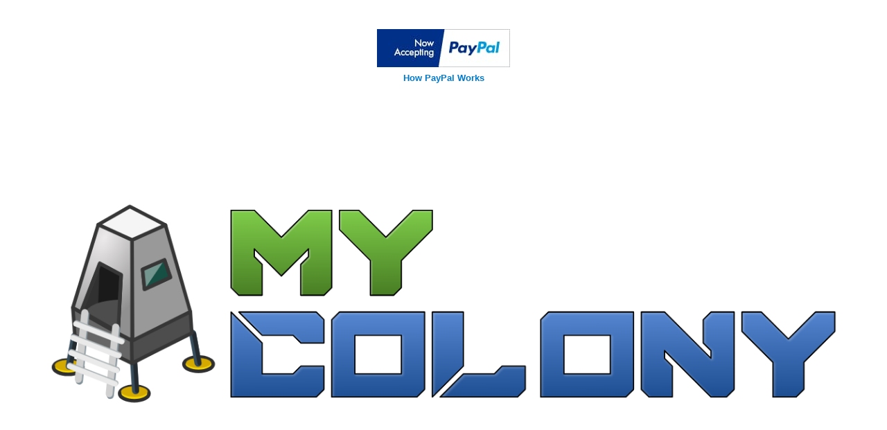

--- FILE ---
content_type: text/html; charset=UTF-8
request_url: https://apps.ape-apps.com/my-colony/purchase.html
body_size: 3451
content:
<!DOCTYPE html>
<html itemscope itemtype="http://schema.org/MobileApplication">
		
	<head>
		<meta charset="UTF-8">
		<meta name="viewport" content="width=device-width, user-scalable=no">
		<meta content="text/html; charset=UTF-8" name="Content-Type" />

		<title>My Colony Premium Upgrade</title>
		<meta name="description" content="Purchase a Premium Upgrade license for My Colony from Ape Apps." />
		
		<meta name="twitter:site" content="@apeapps">
		<meta name="twitter:creator" content="@bastecklein">

		<meta name="apple-itunes-app" content="app-id=1123806108">
		    
		<meta property="og:title" content="My Colony" />
		<meta property="og:image" content="https://market.ape-apps.com/features/1764709703750.webp" />
		<meta property="og:description" content="Build.  Available for Android, Windows, Mac OS, Linux, iOS, Kindle Fire and the web." />
		
		<meta name="twitter:card" content="app">
		<meta name="twitter:title" content="My Colony">
		<meta name="twitter:text:title" content="My Colony">
		<meta name="twitter:description" content="Build.">
		<meta name="twitter:image" content = "https://market.ape-apps.com/hosted-assets/tile-180/1764709702719.png">

		<meta name="twitter:app:country" content="US">
		
		
				<meta name="twitter:app:name:iphone" content="My Colony">
				<meta name="twitter:app:id:iphone" content="1123806108?ls=1">
				<meta name="twitter:app:url:iphone" content="https://itunes.apple.com/us/app/my-colony/id1123806108?ls=1">
				<meta name="twitter:app:name:ipad" content="My Colony">
				<meta name="twitter:app:id:ipad" content="1123806108?ls=1">
				<meta name="twitter:app:url:ipad" content="https://itunes.apple.com/us/app/my-colony/id1123806108?ls=1">
					
		<meta name="twitter:app:name:googleplay" content="My Colony">
		<meta name="twitter:app:id:googleplay" content="com.ape.games.mycolony">
		<meta name="twitter:app:url:googleplay" content="https://play.google.com/store/apps/details?id=com.ape.games.mycolony">
			
		<!-- Mozilla/5.0 (Macintosh; Intel Mac OS X 10_15_7) AppleWebKit/537.36 (KHTML, like Gecko) Chrome/131.0.0.0 Safari/537.36; ClaudeBot/1.0; +claudebot@anthropic.com) -->
		
		<meta name="google-site-verification" content="3v-FfDEPtPUXkamswBCpTVO9uUx3Xx53Gm02ktudy8M" />

		<link rel="stylesheet" type="text/css" href="https://cdn.apewebapps.com/adl/1.10.3/css/adl.min.css" />
		<script src="https://cdn.apewebapps.com/adl/1.10.3/js/adl.min.js"></script>
		<script type="module" src="https://unpkg.com/ionicons@6.1.1/dist/ionicons/ionicons.esm.js"></script>
		<script nomodule="" src="https://unpkg.com/ionicons@6.1.1/dist/ionicons/ionicons.js"></script>
		
		<link rel="stylesheet" type="text/css" href="https://apps.ape-apps.com/newappstyle.css" />



		<link rel="icon" type="image/png" href="https://market.ape-apps.com/app_icons/1764709702279.png" />
		
		<script src="https://js.stripe.com/v3/"></script>

		<script>
			function doStripe() {
				var stripe = Stripe('pk_live_NMjE6y47CFe86ZOw19UkE6gA');
				var transactionId = "cs_live_a1BDtgebyySWhnL6609cqa5Bwa84pyCcvCJe8ystUxL987HVer5sHiArTl";
				var transactionKey = "6972bce3061f2";

				stripe.redirectToCheckout({
					sessionId: transactionId,
				  }).then(function (result) {
					// If `redirectToCheckout` fails due to a browser or network
					// error, display the localized error message to your customer
					// using `result.error.message`.
					console.log(result);
				  });
			}

			window.addEventListener("load",function(){
				document.getElementById("tmpStripeBtn").onclick = function(){
					console.log("asdfsdf");
					doStripe();
				};
			});
			
		</script>
				

		<base target="_parent" />
		
	</head>
	<body>
	<div id="appInfoArea">
	
		<div id="acceptsPaypal">
			<!-- PayPal Logo --><table border="0" cellpadding="10" cellspacing="0" align="center"><tr><td align="center"></td></tr><tr><td align="center"><a href="https://www.paypal.com/webapps/mpp/paypal-popup" title="How PayPal Works" onclick="javascript:window.open('https://www.paypal.com/webapps/mpp/paypal-popup','WIPaypal','toolbar=no, location=no, directories=no, status=no, menubar=no, scrollbars=yes, resizable=yes, width=1060, height=700'); return false;"><img src="https://www.paypalobjects.com/webstatic/mktg/logo/bdg_now_accepting_pp_2line_w.png" border="0" alt="Now Accepting PayPal"></a><div style="text-align:center"><a href="https://www.paypal.com/webapps/mpp/how-paypal-works"><font size="2" face="Arial" color="#0079CD">How PayPal Works</font></a></div></td></tr></table><!-- PayPal Logo -->
		</div>
		

		<a href=".">
			<h1>
				<img src="https://market.ape-apps.com/logos/1764709704098.png" alt="My Colony" title="My Colony" />
			</h1>
		</a>
		
		

		<div id="pressPage">
			While My Colony is completely free to use, it is supported by in-app advertising which some users may wish to remove.  Depending on which platform you are using My Colony on, you can generally choose to remove advertising from within the app itself.  However, buying a license key here directly from Ape Apps does come with some advantages:
			
			<ul>
				<li>You will recieve a downloadable license key file which can be used to unlock/upgrade My Colony on <em>any</em> supported platform.</li>

				<li>You will also be able to remove advertising on the online/HTML5 version of My Colony on <a href="https://www.apewebapps.com">Ape Web Apps</a>.</li>
					
				<li>Your key will continue to work everywhere<a href="#keyDisclaimer">*</a>, even if you switch platforms.  If some awesome new platform comes out that we haven't even heard of yet and Ape Apps releases My Colony for it, your key will work there too!</li>
				<li>Purchasing a premium upgrade key for My Colony directly from Ape Apps costs just <strong>$4.99</strong>, and gives you lifetime premium ad-free access across all platforms!</li>
			</ul>
			
			<div id="buyArea">

				<strong>Using PayPal</strong>

				<form action="https://www.paypal.com/cgi-bin/webscr" method="post" target="_top">
					<input type="hidden" name="cmd" value="_xclick">
					<input type="hidden" name="amount" value="4.99">
					<input type="hidden" name="item_name" value="My Colony Premium Upgrade">
					<input type="hidden" name="item_number" value="am351">
					<input type="hidden" name="business" value="bastecklein@gmail.com">
					<input type="hidden" name="lc" value="US">
					<input type="hidden" name="button_subtype" value="services">
					<input type="hidden" name="no_note" value="1">
					<input type="hidden" name="no_shipping" value="1">
					<input type="hidden" name="currency_code" value="USD">
					<input type="hidden" name="return" value="https://apps.ape-apps.com/paypalreturn.php">
					<input type="hidden" name="bn" value="PP-BuyNowBF:btn_buynowCC_LG.gif:NonHostedGuest">
					<input type="image" src="https://www.paypalobjects.com/en_US/i/btn/btn_buynowCC_LG.gif" border="0" name="submit" alt="PayPal - The safer, easier way to pay online!">
					<img alt="" border="0" src="https://www.paypalobjects.com/en_US/i/scr/pixel.gif" width="1" height="1">
				</form>


				<div id="stripeSection">
					<button id="tmpStripeBtn" class="adl">or Click Here for credit card</button>
				</div>

			</div>
			
			<strong>IMPORTANT</strong><br />
			After completing your purchase through PayPal, you <strong>must</strong> follow the "Back to Ape Apps" links that it gives you in order to automatically generate your license key.  Otherwise, you will need to contact <a href="mailto:support@ape-apps.com">support@ape-apps.com</a> with your order reciept and confirmation details in order to complete your purchase.
			<br /><br />
			<strong>Can't use PayPal or Credit Card?</strong><br />
			If you want to purchase the full version of My Colony but are unable to purchase using PayPal (which also accepts credit cards), then you are now able to optionally order the full upgrade by mail.  <a href="orderform.html">Click Here</a> to fill out the order form that you can print and mail to Ape Apps with cash, check, or money order.  When your payment is received and cleared, the upgrade will be added to your <a href="https://accounts.ape-apps.com">Ape Apps Account</a>.  An account <strong>is required</strong> to use the pay by mail option.

		</div>
		
	</div>
	
	<div id="paymentOptions"><span>Payment Options</span><img src="https://www.paypalobjects.com/webstatic/en_US/i/buttons/cc-badges-ppppcmcvdam.png" alt="Pay with PayPal, PayPal Credit or any major credit card" /></div>
	
	<div id="keyDisclaimer" class="adl-box">*License key activations are tracked and monitored.  If you decide to share your key with the world, we will notice and it will be deactivated!</div>
	
	
		<footer>
			<a href="https://www.ape-apps.com">Copyright &copy;2010-2025 Ape Apps, LLC</a>
		</footer>
	</body>
</html>

--- FILE ---
content_type: text/css
request_url: https://cdn.apewebapps.com/adl/1.10.3/css/adl.min.css
body_size: 4234
content:
@font-face{font-family:Gudea;src:url(Gudea-Regular.otf);font-display:swap;font-weight:400;font-style:normal}@font-face{font-family:Gudea;src:url(Gudea-Bold.otf);font-display:swap;font-weight:700;font-style:normal}@font-face{font-family:Gudea;src:url(Gudea-Italic.otf);font-display:swap;font-weight:400;font-style:italic}@font-face{font-family:mdl2;src:url(segmdl2.ttf)}@font-face{font-family:fluent;src:url(SegoeIcons.ttf)}@font-face{font-family:material;src:url(MaterialIconsOutlined-Regular.otf)}.materialIconInner{font-family:material}.fluentIconInner{font-family:fluent}.winIconInner{font-family:mdl2}.adl{font-family:Gudea,sans-serif;transition:.2s}::-webkit-scrollbar-track{border-radius:10px;background-color:transparent}::-webkit-scrollbar{width:8px;background-color:rgba(180,180,180,.25)}::-webkit-scrollbar-thumb{border-radius:5px;background-color:rgba(180,180,180,.2);height:50px}.adlWindows{font-family:"Segoe UI Variable","Segoe UI",Gudea,sans-serif}.adlWindows .adl{font-family:"Segoe UI Variable","Segoe UI",Gudea,sans-serif}.adlMacos{font-family:-apple-system,"SF Pro Display","Helvetica Neue","Lucida Grande",Gudea,sans-serif}.adlMacos .adl{font-family:-apple-system,"SF Pro Display","Helvetica Neue","Lucida Grande",Gudea,sans-serif}.adliOS{font-family:-apple-system,"SF Pro Display","Helvetica Neue","Lucida Grande",Gudea,sans-serif}.adliOS .adl{font-family:-apple-system,"SF Pro Display","Helvetica Neue","Lucida Grande",Gudea,sans-serif}.adlAndroid{font-family:Roboto,sans-serif}.adlAndroid .adl{font-family:Roboto,sans-serif}body.adl{background-color:#fff;color:#000;-webkit-overflow-scrolling:touch}body.adlDark{background-color:#222;color:#fff}.adl a{font-weight:700;text-decoration:none;cursor:pointer}.adl a:hover{text-decoration:underline}.adl a:active{opacity:.5}.adlDialogOpen{overscroll-behavior:none;pointer-events:none;overflow-y:hidden}.adlBlocker{position:fixed;top:0;left:0;height:100%;width:100%;background-color:rgba(0,0,0,.05);overscroll-behavior:none;pointer-events:auto}.adlWindows .adlBlocker{background-color:rgba(0,0,0,.3)}.adlAndroid .adlBlocker{background-color:rgba(0,0,0,.45)}.adlDialog{transform:translate(-50%,-50%) scale(.1);opacity:.1;transition:.2s;display:grid;grid-template-columns:auto 1fr;width:calc(100% - 48px);max-width:550px;border-radius:3px;background-color:#fff;color:#000;padding:24px;user-select:none;-webkit-user-select:none;gap:16px;position:absolute;top:50%;left:50%;box-shadow:0 0 16px rgba(0,0,0,.25);max-height:calc(90% - 48px);pointer-events:auto}.adlWindows .adlDialog{border-radius:8px}.adlAndroid .adlDialog{width:calc(100% - 102px);border-radius:8px}.adlDark .adlDialog{background-color:#222;color:#fff;box-shadow:0 0 18px rgba(0,0,0,.75)}.adliOS .adlDialog{width:calc(100% - 98px);transform:translate(-50%,-50%) scale(1.25);max-width:280px;backdrop-filter:blur(20px) saturate(1.5);-webkit-backdrop-filter:blur(20px) saturate(1.5);border-radius:12px;background-color:rgba(255,255,255,.75)}.adliOS.adlDark .adlDialog{background-color:rgba(0,0,0,.75)}.adlMacos .adlDialog{border:1px solid rgba(180,180,180,.95);transform:translate(-50%,-50%) scale(1.25);backdrop-filter:blur(10px);-webkit-backdrop-filter:blur(10px);border-radius:8px;background-color:rgba(255,255,255,.85);max-width:280px}.adlMacos .adlFlyoutLeft{border:none;border-right:1px solid rgba(180,180,180,.95)}.adlMacos .adlFlyoutRight{border:none;border-left:1px solid rgba(180,180,180,.95)}.adlMacos.adlDark .adlDialog{background-color:rgba(0,0,0,.85)}.adlFlyoutBottom{transform:translate(-50%,0) scale(1)!important;top:initial;bottom:-50%;border-radius:3px 3px 0 0;padding-bottom:max(24px,env(safe-area-inset-bottom))}.adlAndroid .adlFlyoutBottom{border-radius:12px 12px 0 0;width:calc(100% - 48px)}.adliOS .adlFlyoutBottom{padding-top:0;border-radius:12px 12px 0 0;max-width:550px;width:100%;gap:0}.adlFlyoutTop{transform:translate(-50%,0) scale(1)!important;top:-50%;border-radius:0 0 3px 3px;padding-top:max(24px,env(safe-area-inset-top))}.adlAndroid .adlFlyoutTop{border-radius:0 0 8px 8px}.adlWindows .adlFlyoutTop{border-radius:0 0 8px 8px}.adlWindows .adlFlyoutBottom{border-radius:8px 8px 0 0}.adliOS .adlFlyoutTop{border-radius:0 0 12px 12px;max-width:550px}.adlMacos .adlFlyoutBottom{border-radius:8px 8px 0 0;max-width:550px}.adlMacos .adlFlyoutTop{border-radius:0 0 8px 8px;max-width:550px}.adlFlyoutLeft{right:initial;left:-304px;width:280px!important;padding-left:max(24px,env(safe-area-inset-left))}.adlFlyoutRight{left:initial;right:-304px;width:304px!important;padding-right:max(24px,env(safe-area-inset-right))}.adlFlyoutLeft,.adlFlyoutRight{transform:scale(1)!important;top:0;border-radius:0!important;max-height:initial;max-width:calc(100% - 96px);padding-top:max(24px,env(safe-area-inset-top));height:calc(100% - calc(max(24px,env(safe-area-inset-top)) + max(24px,env(safe-area-inset-bottom))))}.adlDialogTitle{grid-column:1/span 2;font-size:1.2em;font-weight:700}.adlMacos .adlDialogTitle{font-size:.88em;text-align:center}.adliOS .adlDialogTitle{font-size:1em;text-align:center;font-weight:700}.adliOS .adlFlyoutBottom .adlDialogTitle{padding:18px}.adlDialogImageIcon{grid-column:1;height:48px;width:48px}.adlDialogImageIconCircle{border-radius:48px}.adlDialogIonIcon{grid-row:2;grid-column:1;font-size:48px}.adlDialogWinIcon{grid-row:2;grid-column:1;font-size:48px}.adliOS .adlDialogImageIcon{grid-column:1/span 2;display:block;margin:0 auto}.adliOS .adlDialogIonIcon{grid-column:1/span 2;display:block;margin:0 auto}.adliOS .adlDialogWinIcon{grid-column:1/span 2;display:block;margin:0 auto}.adlMacos .adlDialogImageIcon{grid-column:1/span 2;grid-row:1;display:block;margin:0 auto}.adlMacos .adlDialogIonIcon{grid-column:1/span 2;grid-row:1;display:block;margin:0 auto}.adlMacos .adlDialogWinIcon{grid-column:1/span 2;grid-row:1;display:block;margin:0 auto}.adlDialogMessage{grid-column:2;overflow:auto}.adlMacos .adlDialogMessage{font-size:.86em;text-align:center;grid-column:1/span 2}.adliOS .adlDialogMessage{font-size:.9em;text-align:center;grid-column:1/span 2}.adliOS .adlFlyoutBottom .adlDialogMessage{padding:18px}.adlDialogCustomElementHolder,.adlDialogInput,.adlDialogProgress,.adlDialogSliderHolder{grid-column:1/span 2}.adlDialogCustomElementHolder{overflow-x:hidden;overflow-y:auto;overscroll-behavior:contain;position:relative}.adlSidebarFrame{border:none;background:0 0;position:absolute;top:0;left:0;height:100%;width:100%}input.adl[type=range]{width:100%}input.adl[type=number],input.adl[type=password],input.adl[type=text],textarea.adl{width:calc(100% - 18px);border:1px solid #999;background-color:rgba(180,180,180,.1);padding:8px;font-size:1em;border-radius:3px;-webkit-tap-highlight-color:transparent!important;-webkit-focus-ring-color:rgba(255,255,255,0)!important;outline:0}.adlMacos input.adl[type=number],.adlMacos input.adl[type=password],.adlMacos input.adl[type=text],.adlMacos textarea.adl{font-size:.9em;padding:6px;border-radius:5px;width:calc(100% - 14px)}.adliOS input.adl[type=number],.adliOS input.adl[type=password],.adliOS input.adl[type=text],.adliOS textarea.adl{width:calc(100% - 12px);border:.5px solid #999;background-color:#fff;padding:6px;border-radius:6px}.adlAndroid input.adl[type=number],.adlAndroid input.adl[type=password],.adlAndroid input.adl[type=text],.adlAndroid textarea.adl{border:initial;border-bottom:2px solid #000;background-color:rgba(180,180,180,.05);border-radius:0}.adlDark input.adl[type=number],.adlDark input.adl[type=password],.adlDark input.adl[type=text],.adlDark textarea.adl{color:#fff}.adlDark.adliOS input.adl[type=number],.adlDark.adliOS input.adl[type=password],.adlDark.adliOS input.adl[type=text],.adlDark.adliOS textarea.adl{background-color:#000}textarea.adlDialogInput{height:80px}.adlDialogSliderStatus{margin:6px;font-weight:700;text-align:center}.adlDialogButtonsArea{grid-column:1/span 2;text-align:right}.adlFlyoutBottom .adlDialogButtonsArea{margin-bottom:12px}.adlAndroid .adlFlyoutBottom .adlDialogButtonsArea{margin-bottom:18px}.adlWindows .adlDialogButtonsArea{background-color:rgba(180,180,180,.3);border-top:1px solid rgba(180,180,180,.3);margin:12px -24px -24px -24px;gap:8px;padding:24px;border-radius:0 0 8px 8px}.adlWindows .adlDialogButtonsAreaOverOne{display:grid}.adlWindows .adlFlyoutLeft .adlDialogButtonsArea,.adlWindows .adlFlyoutRight .adlDialogButtonsArea{border-radius:0!important}.adlWindows .adlFlyoutBottom .adlDialogButtonsArea{border-radius:0!important;margin-bottom:0}.adliOS .adlDialogButtonsArea{display:grid;text-align:initial;border-top:1px solid rgba(180,180,180,.25);margin:12px -18px -18px -18px}.adlMacos .adlDialogButtonsArea{display:grid;text-align:initial;margin:2px -6px -8px -6px;gap:8px}.adlMacos .adlFlyoutBottom .adlDialogButtonsArea{margin:2px -6px 12px -6px}.adlMacos .adlDialogButtonsAreaOvertwo{grid-template-columns:1fr;text-align:center}.adliOS .adlFlyoutBottom .adlDialogButtonsArea{margin:12px -18px 2px -18px}.adlDialogButtonsArea button{margin-left:12px}.adlWindows .adlDialogButtonsArea button{margin-left:0}.adliOS .adlDialogButtonsArea button{margin:0;background:0 0;color:#000;font-weight:400;font-size:1.1em;min-width:initial;padding:16px 0 12px 0;transition:.2s}.adliOS .adlDialogButtonsArea button:active{background-color:rgba(180,180,180,.15)}.adlMacos .adlDialogButtonsArea button{margin:0}button.adl,input[type=button].adl,input[type=submit].adl{border:none;font-size:.9em;font-weight:700;padding:6px 18px;cursor:pointer;min-width:140px;border-radius:3px;-webkit-tap-highlight-color:transparent!important;-webkit-focus-ring-color:rgba(255,255,255,0)!important;user-select:none;-webkit-user-select:none;outline:0}.adlMacos button.adl,.adlMacos input[type=button].adl,.adlMacos input[type=submit].adl{font-weight:400}.adlWindows button.adl,.adlWindows input[type=button].adl,.adlWindows input[type=submit].adl{font-weight:400;border-radius:4px;box-shadow:0 0 3px #999}.adlAndroid .adlDialogButtonsArea button{background:0 0;min-width:initial;text-transform:uppercase}.adliOS .adlDialogButtonsArea button:hover{outline:0}.adliOS .adlDialogButtonsArea button:active{opacity:1;background-color:rgba(180,180,180,.2)}.adliOS .adlIosPadLeft{border-left:1px solid rgba(180,180,180,.25)!important}.adl-toolbar-button:hover,.adlColorPickerSwatch:hover,button.adl:hover,input[type=button].adl:hover,input[type=submit].adl:hover{outline:2px solid rgba(180,180,180,.5)}.adl-list-item:hover,.adl-toolbar-button:active{background-color:rgba(180,180,180,.15)}.adliOS .adl-list-item:hover{background-color:transparent}.adliOS .adl-list-item:active{background-color:rgba(180,180,180,.15)}.adl-list-item:active,.adlColorPickerSwatch:active,button.adl:active,input[type=button].adl:active,input[type=submit].adl:active{opacity:.5}.adl-codeblock{font-family:monospace;margin:12px 0;border:1px solid #0d47a1;background-color:#1565c0;color:#ffe082;padding:12px;overflow-wrap:break-word;border-radius:3px}.adl-box{padding:12px;margin:12px 0;background-color:rgba(180,180,180,.15);border:1px solid #999;border-radius:3px;page-break-inside:avoid}.adlDark .adl-box{background-color:rgba(180,180,180,.1);border:1px solid #111}.adlColorPicker{display:grid;gap:6px}.adlDialogCustomElementHolder .adlColorPicker{margin:9px}.adlColorPickerSwatch{width:100%;padding-top:100%;cursor:pointer;border-radius:3px}.adlColorPickerInputHolder{margin-top:8px;display:grid;grid-template-columns:auto 1fr auto;gap:6px}.adlColorPickerHexHeader{font-weight:700;position:relative;top:9px;font-size:1.1em}.adlColorPickerInputHolder input[type=color]{height:calc(100% - 4px)}.adliOS .adlColorPickerInputHolder input[type=color]{height:calc(100% - 9px)}progress.adl{width:100%;height:20px}.adl-list-item{display:block;padding:12px;cursor:pointer;user-select:none}.adl-list-item.adl-compact-list-item{padding:6px 8px}.adlAndroid .adl-list-item.adl-compact-list-item{padding:12px 8px}.adliOS .adl-list-item.adl-compact-list-item{padding:12px 8px}.adlAndroid .adl-list-item.adl-compact-list-item .adl-list-item-title{font-weight:400}.adlAndroid .adl-list-item.adl-compact-list-item .adl-list-item-ionIcon{opacity:.8}.adlAndroid .adl-list-item.adl-compact-list-item .adl-list-item-winIcon{opacity:.8}.adlAndroid .adl-list-item.adl-compact-list-item .adl-list-item-imageIcon{opacity:.8}.adliOS .adl-list-item{border-top:1px solid rgba(180,180,180,.25)}.adl-list-item-withIcon{display:grid;gap:12px;padding:12px;grid-template-columns:auto 1fr}.adl-list-item-imageIcon{grid-column:1;height:48px;width:48px}.adl-list-item-ionIcon{grid-column:1;font-size:48px}.adl-list-item-winIcon{grid-column:1;font-size:48px}.adl-list-item.adl-compact-list-item .adl-list-item-ionIcon{font-size:20px}.adl-list-item.adl-compact-list-item .adl-list-item-winIcon{font-size:20px}.adl-list-item.adl-compact-list-item .adl-list-item-imageIcon{height:20px;width:20px;border-radius:3px}.adl-list-item-imageIconCircle{border-radius:48px!important}.adl-list-item-withIcon .adl-list-item-content{grid-column:2}.adl-list-item-title{font-size:1.1em;font-weight:700}.adlMacos .adl-list-item-title{font-size:.9em}.adliOS .adl-list-item-title{font-size:1em}.adlMacos .adl-list-item-description{font-size:.9em}.adliOS .adl-list-item-description{font-size:.8em}.adlAndroid .adl-list-item-description{font-size:.9em;margin-top:2px;margin-bottom:2px}.adl-list-item-progress{margin:4px 0}.adl-list-item-status{font-weight:700;margin:4px 0}.adlAndroid .adl-list-item-status{font-size:.9em}.adlMacos .adl-list-item-status{font-size:.9em}.adl-list-overflow-item-ionIcon,.adl-list-overflow-item-post,.adl-list-overflow-item-pre{font-size:.9em}.adl-list-overflow-item-ionIcon,.adl-list-overflow-item-post,.adl-list-overflow-item-pre{display:inline-block}.adl-list-overflow-item-imageIcon,.adl-list-overflow-item-ionIcon{margin:0 4px}.adl-list-overflow-item-ionIcon{position:relative;top:2px}.adl-list-overflow-item-imageIcon{height:18px;width:18px;position:relative;top:3px}.adl-toolbar{display:grid;width:100%;user-select:none;-webkit-user-select:none;background-color:#fff;color:#000;pointer-events:auto;height:48px}.adlDark .adl-toolbar{color:#fff;background-color:#222}.adl-toolbar-button{display:flex;height:100%;padding:0 14px;cursor:pointer}.adl-toolbar-button .adl-toolbar-button-label{font-size:1em;margin-left:8px;align-self:center}.adl-toolbar-title{font-weight:700;align-self:center;margin-left:6px}.adlMacos .adl-toolbar-title{font-size:.95em}.adl-toolbar-button .adl-toolbar-button-img{height:21px;width:21px;border-radius:3px;align-self:center}.adlAndroid .adl-toolbar-button .adl-toolbar-button-img{margin-bottom:5px}.adliOS .adl-toolbar-button .adl-toolbar-button-img{margin-bottom:5px}.adl-toolbar-button .adl-toolbar-button-img.adl-toolbar-button-img-circle{border-radius:18px}.adl-toolbar-button .adl-toolbar-button-ionic{font-size:1.4em;position:relative;top:3px;pointer-events:none;align-self:center}.adl-toolbar-button .adl-toolbar-button-winicon{font-size:1.4em;position:relative;top:3px;pointer-events:none;align-self:center}.adlAndroid .adl-toolbar{height:56px}.adlAndroid .adl-toolbar-button{flex-direction:column;justify-content:center;text-align:center}.adlAndroid .adl-toolbar-button .adl-toolbar-button-ionic{font-size:1.4em}.adlAndroid .adl-toolbar-button .adl-toolbar-button-winicon{font-size:1.4em}.adlAndroid .adl-toolbar-title{font-weight:500;font-size:21px;margin-left:22px}.adlAndroid .adl-toolbar-button:hover{outline:0}.adlAndroid .adl-toolbar-button .adl-toolbar-button-label{display:none;margin-left:0;font-size:.7em}.adlAndroid .adl-toolbar-button .adl-toolbar-button-label-noicon{margin-left:0;display:initial;font-size:1em}.adliOS .adl-toolbar-button .adl-toolbar-button-ionic{font-size:26px}.adliOS .adl-toolbar-button .adl-toolbar-button-winicon{position:initial;top:initial;font-size:26px}.adliOS .adl-toolbar{background-color:rgba(255,255,255,.85);color:#000}.adliOS.adlDark .adl-toolbar{background-color:rgba(0,0,0,.85);color:#fff}.adliOS .adl-toolbar-title{font-weight:700;font-size:1.1em;text-align:center;margin-left:0}.adliOS .adl-toolbar-button{flex-direction:column;justify-content:center;text-align:center}.adliOS .adl-toolbar-button:hover{outline:0}.adliOS .adl-toolbar-button:active{background-color:transparent;opacity:.5}.adliOS .adl-toolbar-button .adl-toolbar-button-label{display:none;margin-left:0;font-size:.7em}.adliOS .adl-toolbar-button .adl-toolbar-button-label-noicon{top:3px;margin-left:0;display:initial;font-size:1em}.adlMacos .adl-toolbar-button .adl-toolbar-button-label{display:none}.adlMacos .adl-toolbar-button .adl-toolbar-button-label-noicon{margin-left:0;display:initial;font-size:1em}.adl-popup-menu{position:absolute;background-color:#fff;color:#000;min-width:190px;padding:6px 0;border-radius:3px;box-shadow:0 0 16px rgba(0,0,0,.25);z-index:999;transition:.1s;transform:scaleY(0) translateY(-50%);pointer-events:auto;user-select:none;overflow:auto;max-height:80%;-webkit-user-select:none}.adlMacos .adl-popup-menu{border:1px solid rgba(180,180,180,.95);border-radius:8px;background-color:rgba(255,255,255,.75);-webkit-backdrop-filter:blur(20px) saturate(2);backdrop-filter:blur(20px) saturate(2);padding:4px 0}.adlWindows .adl-popup-menu{border-radius:8px;background-color:rgba(255,255,255,.8);backdrop-filter:blur(30px) saturate(1.25);border:1px solid rgba(180,180,180,.75)}.adl-popup-menu-title{font-size:.8em;font-weight:700;padding:10px 0 6px 0;text-align:center}.adl-popup-menu-item{cursor:pointer;display:grid;grid-template-columns:18px 1fr auto;padding:6px 18px;gap:12px;transition:.2s}.adlWindows .adl-popup-menu-item{padding:8px 18px;gap:8px}.adlMacos .adl-popup-menu-item{font-size:.88em;padding:6px 8px;gap:6px;margin:0 4px;border-radius:4px;transition:0s}.adl-popup-menu-no-images .adl-popup-menu-item{grid-template-columns:0 1fr auto}.adl-popup-menu-item.adl-popup-menu-item-separator{display:block;height:1px;background-color:rgba(180,180,180,.25);grid-column:1/span 3;padding:0;margin:6px 16px}.adl-popup-menu-item:hover{background-color:rgba(180,180,180,.25)}.adliOS .adl-popup-menu-item:hover{background-color:rgba(255,255,255,.45)}.adliOS .adl-popup-menu-item:active{background-color:rgba(255,255,255,.45)}.adl-popup-menu-item-ionIcon{grid-column:1;font-size:18px;position:relative;top:1px}.adl-popup-menu-item-winIcon{grid-column:1;font-size:18px;position:relative;top:1px}.adl-popup-menu-item-imageIcon{grid-column:1;height:18px;width:18px;position:relative}.adl-popup-menu-item-title{grid-column:2}.adlWindows .adl-popup-menu-item-title{font-size:.9em}.adl-popup-menu-item-accelerator{grid-column:3;margin-left:18px;opacity:.5;align-self:center}.adlWindows .adl-popup-menu-item-accelerator{font-size:.8em}.adl-popup-menu-item-hoverHighlighter{grid-column:1/span 3;height:100%;width:100%}.adlAndroid .adl-popup-menu-item{grid-template-columns:18px 1fr 0;padding:12px 18px;font-size:.95em}.adlAndroid .adl-popup-menu-no-images .adl-popup-menu-item{grid-template-columns:0 1fr 0}.adlAndroid .adl-popup-menu-item .adl-popup-menu-item-imageIcon{opacity:.8;top:-1px}.adlAndroid .adl-popup-menu-item .adl-popup-menu-item-ionIcon,.adlAndroid .adl-popup-menu-item-winIcon{opacity:.8;top:-1px}.adlAndroid .adl-popup-menu-item .adl-popup-menu-item-accelerator{display:none}.adlAndroid .adl-popup-menu{padding:2px 0}.adlAndroid .adl-popup-menu-item.adl-popup-menu-item-separator{height:1px;padding:0;background-color:rgba(180,180,180,.2);margin:6px 0}.adliOS .adl-popup-menu-item{grid-template-columns:0 1fr auto;padding:12px 16px 12px 24px;border-bottom:1px solid rgba(180,180,180,.2);background-color:rgba(255,255,255,.8);transition:.2s}.adlDark.adliOS .adl-popup-menu-item{background-color:transparent}.adliOS .adl-popup-menu-item .adl-popup-menu-item-title{grid-row:1}.adliOS .adl-popup-menu-item .adl-popup-menu-item-imageIcon{height:20px;width:20px;grid-column:3}.adliOS .adl-popup-menu-item .adl-popup-menu-item-ionIcon{font-size:20px;grid-column:3}.adliOS .adl-popup-menu-item .adl-popup-menu-item-winIcon{font-size:20px;grid-column:3}.adliOS .adl-popup-menu-item .adl-popup-menu-item-accelerator{display:none}.adlMacos .adl-popup-menu-item .adl-popup-menu-item-accelerator{grid-column:4}.adliOS .adl-popup-menu{min-width:280px;margin:2px 8px;background-color:transparent;-webkit-backdrop-filter:blur(20px) saturate(1.5);backdrop-filter:blur(20px) saturate(1.5);border-radius:12px;max-height:85%;padding:0;transform:scale(.2);opacity:0}.adlAndroid .adl-popup-menu-title{text-align:left;padding:12px 18px 6px 18px}.adliOS .adl-popup-menu-title{padding-top:18px;background-color:rgba(255,255,255,.8)}.adlDark.adliOS .adl-popup-menu-title{background-color:transparent}.adliOS .adl-popup-menu-item.adl-popup-menu-item-separator{height:1px;padding:0;background-color:rgba(180,180,180,.2);margin:0}.adlMacos .adl-popup-menu-item.adl-popup-menu-item-separator{margin:4px 12px;background-color:rgba(180,180,180,.2)}.adlWindows .adl-popup-menu-item.adl-popup-menu-item-separator{margin:6px 4px}.adlMacos .adl-popup-menu-item{grid-template-columns:0 1fr auto auto}.adlMacos .adl-popup-menu-item .adl-popup-menu-item-title{grid-row:1}.adlMacos .adl-popup-menu-item .adl-popup-menu-item-imageIcon{grid-column:3}.adlMacos .adl-popup-menu-item .adl-popup-menu-item-ionIcon{font-size:16px;grid-column:3}.adlMacos .adl-popup-menu-item .adl-popup-menu-item-winIcon{font-size:16px;grid-column:3}.adlDark .adl-popup-menu{background-color:#222;color:#fff;box-shadow:0 0 18px rgba(0,0,0,.75)}.adliOS.adlDark .adl-popup-menu{background-color:rgba(0,0,0,.85)}.adlMacos.adlDark .adl-popup-menu{background-color:rgba(0,0,0,.65);border:1px solid rgba(100,100,100,.95);color:#ddd}.adl-toast{position:fixed;left:50%;transform:translateX(-50%) scaleX(0);bottom:-80px;background-color:#333;border-radius:3px;padding:12px;user-select:none;-webkit-user-select:none;color:#fff;cursor:default;transition:.25s;display:grid;grid-template-columns:auto auto auto;gap:12px}.adl-toast-ionIcon{font-size:20px;position:relative;top:2px}.adl-toast-winIcon{font-size:20px;position:relative;top:2px}.adl-toast-message{position:relative;top:2px}.adl-toast-action{position:relative;top:2px;font-weight:700;border-left:1px solid rgba(180,180,180,.25);padding-left:12px;cursor:pointer}.adliOS .adl-toast{border-radius:12px;padding:12px 24px;background-color:rgba(0,0,0,.85);-webkit-backdrop-filter:blur(20px) saturate(1.5);backdrop-filter:blur(20px) saturate(1.5)}.adl-toast-imageIcon{height:20px;width:20px;position:relative;top:2px}.adliOS .adl-toast-message{top:0}.adliOS .adl-toast-action{top:0}.adlGamepadSelected{outline:2px solid rgba(180,180,180,.5)!important;background-color:rgba(180,180,180,.25);color:#fb8c00!important;transition:.1s}button.adlGamepadSelected,input[type=button].adlGamepadSelected,input[type=submit].adlGamepadSelected{transform:scale(1.1)}.adlTooltipLabel{display:none;position:fixed;background-color:#fff;color:#000;padding:6px 12px;border-radius:3px;box-shadow:0 0 16px rgba(0,0,0,.25);z-index:999;transition:.1s;pointer-events:none;user-select:none;overflow:auto;-webkit-user-select:none;font-size:.8em}.adlVRMenu{width:100%;position:absolute;top:50%;left:0;transform:translateY(-50%);display:grid;grid-template-columns:1fr 1fr;text-align:center;font-weight:700;user-select:none;-webkit-user-select:none;cursor:default;color:#fff;max-height:80%;overflow:hidden}.adlVRMenuSideLeft{margin-left:10%}.adlVRMenuSideRight{margin-left:-10%}.adlVRMenuTitle{font-size:1.2em;margin-bottom:8px}.adlVRMenuItemsList{overflow:auto}.adlVRMenuItem{cursor:pointer;margin:6px 0}@media print{.adl-toast{display:none!important}}

--- FILE ---
content_type: text/css
request_url: https://apps.ape-apps.com/newappstyle.css
body_size: 726
content:
html,body {
    margin: 0px;
    padding: 0px;
}

h1 img {
    width: 100%;
}

#wrapper {
    font-family: "Gudea" !important;
}

#topBGBar {
    position: relative;
    border-bottom: 1px solid rgba(130,130,130,0.5);
}

#topBGBarBanner {
    width: 100%;
    display: block;
}

#topBGBarBar {
    position: absolute;
    top: 0px;
    left: 0px;
    width: calc(100% - 48px);
    display: grid;
    grid-template-columns: 1fr auto auto auto auto;
    align-items: center;
    gap: 12px;
    padding: 6px 24px;
}

#topBGBarBar a, footer a {
    color: #ffffff !important;
    text-shadow: 
        1px 1px 0px #000000,
        1px -1px 0px #000000,
        -1px 1px 0px #000000,
        -1px -1px 0px #000000;
}

#topApeLogo {
    height: 32px;
    position: relative;
    top: 12px;
}

#appInfoArea, #keyDisclaimer {
    margin: 12px auto;
    width: calc(100% - 96px);
    max-width: 1200px;
}

#appInfoArea h2 {
    margin-bottom: 8px;
    margin-top: 0px;
}

#downloadArea {
    text-align: center;
}

.dlButtonHold {
    display: block;
}

.downloadBtn {
    width: 260px;
    margin: 8px auto;
}

#mediaArea {
    margin: 12px 0px;
}

#videoArea {
	text-align: center;
}

#screenshotArea {
    display: grid;
    gap: 12px;
    grid-template-columns: 1fr 1fr;
    align-items: center;
}

.appScreenshot {
    width: 100%;
    border: 1px solid rgba(130,130,130,0.5);
    border-radius: 4px;
}

footer {
    text-align: center;
    margin: 32px;
    font-family: "Gudea" !important;
    font-size: 0.9em;
}

#buyArea {
    text-align: center;
    margin: 24px;
}

#buyArea form {
    margin: 12px 0px;
}

#paymentOptions {
    text-align: center;
    font-weight: bold;
    font-size: 0.9em;
    margin: 12px;
}

#paymentOptions img {
    display: block;
    margin: 6px auto;
}

@media (max-width: 760px) {
    #appInfoArea, #keyDisclaimer {
        width: calc(100% - 24px);
    }

    #app-video {
		height: 169px;
		width: 300px;
	}
}

@media (max-width: 500px) {
    #topBGBarBar {
        font-size: 0.9em;
        width: calc(100% - 24px);
        grid-template-columns: 1fr auto auto auto auto 1fr;
        gap: 8px;
        padding: 6px 12px;
    }
    
    #topApeLogo {
        display: none;
    }
}

--- FILE ---
content_type: text/javascript
request_url: https://cdn.apewebapps.com/adl/1.10.3/js/adl.min.js
body_size: 11800
content:
!function(){window.adl=new ADL,window.addEventListener("load",initADL),window.addEventListener("keydown",onKeyDown),window.addEventListener("focus",setupDynamicStyles);const IONIC_VERSION="6.1.1",ADL_VERSION="1.10.3",DEFAULT_COLORPICKER_OPTIONS=[["#ef9a9a","#FFCC80","#FFF59D","#A5D6A7","#90CAF9","#B39DDB","#F48FB1","#BCAAA4","#ffffff"],["#f44336","#FF9800","#FFEB3B","#4CAF50","#2196F3","#9C27B0","#E91E63","#795548","#9E9E9E"],["#b71c1c","#E65100","#F9A825","#1B5E20","#0D47A1","#4A148C","#880E4F","#3E2723","#000000"]];let adlTheme="#1565C0",cmoCan=null,cmoCon=null,cmoIcons={};const GP_HILIGHT_PADDING=12;let currentTooltip=null,inTooltipMode=!1,tooltopModeTimeout=null,tooltipWaitTimeout=null,adlBlocker=null,forceTheme=null,adlDynamicStyle=null,currentADLDialog=null,pendingInputText="",pendingSliderValue=0,pendingColorChoice=null,deviceSpecial=null,toastDismissTimeout=null,adlIsInit=!1,toastQueue=[],oldHref=null;function ADL(){this.setTheme=setTheme,this.getTheme=getTheme,this.showDialog=showDialog,this.showAlert=showAlert,this.showAlertWithTitle=showAlertWithTitle,this.showChoice=showChoice,this.inputBox=inputBox,this.pickColor=pickColor,this.showProgress=showProgress,this.updateProgress=updateProgress,this.dismissProgress=dismissProgress,this.showList=showList,this.addToolbar=addToolbar,this.popupMenu=popupMenu,this.showToast=showToast,this.dismissDialogWindow=dismissDialogWindow,this.showVRMenu=showVRMenu,this.createCanvasMenu=createCanvasMenu,this.notifyBackPress=onBackPress,this.isHexColorDark=isHexColorDark,this.hexToColor=hexToColor,this.hexToInvertedRGB=hexToInvertedRGB,this.getADLVersion=getADLVersion,this.getIoniconVersion=getIoniconVersion,this.getScriptURL=getScriptURL,this.addADLStyle=addADLStyle,this.addIonicons=addIonicons,this.initADL=initADL,this.getOverallThemeLight=getOverallThemeLight,this.gamepadXYCheck=gamepadXYCheck,this.canElementBeGamepadSelected=canElementBeGamepadSelected,this.getDistance=getDistance,this.hexToOffset=hexToOffset,this.rgbToHex=rgbToHex}function initADL(){if(!adlIsInit){try{let lowerAgent=navigator.userAgent.toLowerCase();lowerAgent.indexOf("android")>-1?deviceSpecial="android":((lowerAgent.indexOf("iphone")>-1||lowerAgent.indexOf("ipad")>-1)&&(deviceSpecial="ios"),lowerAgent.indexOf("macintosh")>-1&&(deviceSpecial="macos"),lowerAgent.indexOf("windows nt")>-1&&(deviceSpecial="windows"))}catch(ex){console.log(ex)}deviceSpecial&&("windows"==deviceSpecial&&document.body.classList.add("adlWindows"),"android"==deviceSpecial&&document.body.classList.add("adlAndroid"),"ios"==deviceSpecial&&document.body.classList.add("adliOS"),"macos"==deviceSpecial&&document.body.classList.add("adlMacos")),document.body.classList.add("adl"),adlDynamicStyle=document.createElement("style"),document.getElementsByTagName("head")[0].appendChild(adlDynamicStyle),gooseAllToolbars(),setupDynamicStyles(),gooseUpPageObserver(),adlIsInit=!0}}function setupDynamicStyles(){if(!adlDynamicStyle)return;getOverallThemeLight()?document.body.classList.remove("adlDark"):document.body.classList.add("adlDark"),adlDynamicStyle.innerHTML="";let generalForeground="#000000",generalAccent=adlTheme,darkAccent=hexToOffset(generalAccent,-40),darkRGB="rgb("+darkAccent.r+","+darkAccent.g+","+darkAccent.b+")",lightForeground=isHexColorDark(adlTheme),codeForeground=hexToOffset(generalAccent,-180);lightForeground&&(generalForeground="#ffffff",codeForeground=hexToOffset(generalAccent,180));let codeForegroundRGB="rgb("+codeForeground.r+","+codeForeground.g+","+codeForeground.b+")";adlDynamicStyle.innerHTML+="* { accent-color: "+generalAccent+"; } ",adlDynamicStyle.innerHTML+="a{ color: "+generalAccent+"; } ",adlDynamicStyle.innerHTML+="button.adl, input[type=button].adl, input[type=submit].adl { color: "+generalForeground+"; background-color: "+generalAccent+"; } ",adlDynamicStyle.innerHTML+=".adl-codeblock{ color: "+codeForegroundRGB+"; background-color: "+generalAccent+"; border-color: "+darkRGB+"; } ",adlDynamicStyle.innerHTML+="*::-webkit-scrollbar-thumb { background-color: "+generalAccent+"; } ",adlDynamicStyle.innerHTML+=".adlAndroid input.adl[type=number],.adlAndroid input.adl[type=password],.adlAndroid input.adl[type=text],.adlAndroid textarea.adl { border-bottom: 2px solid "+generalAccent+"; } ",adlDynamicStyle.innerHTML+=".adl-toolbar-button .adl-toolbar-button-ionic { color: "+generalAccent+"; } .adl-toolbar-button .adl-toolbar-button-winicon { color: "+generalAccent+"; }",adlDynamicStyle.innerHTML+=".adliOS .adl-toolbar-button  .adl-toolbar-button-label-noicon { color: "+generalAccent+"; }  ",adlDynamicStyle.innerHTML+=".adl-toast-action { color: "+generalAccent+"; } ",adlDynamicStyle.innerHTML+=".adlAndroid .adl-popup-menu-title { color: "+generalAccent+"; } ",adlDynamicStyle.innerHTML+=".adlMacos .adl-popup-menu-item:hover { background-color: "+generalAccent+"; color: "+generalForeground+"; } "}function getTheme(){return adlTheme}function setTheme(color,forceThemeLightOrDark){color&&(adlTheme=color),forceThemeLightOrDark&&(forceTheme=forceThemeLightOrDark),setupDynamicStyles()}function isHexColorDark(hex){let color=hexToColor(hex),colorValue;return!(color.r+color.g+color.b>382)}function hexToColor(hex){if(6==hex.length||7==hex.length){let result=/^#?([a-f\d]{2})([a-f\d]{2})([a-f\d]{2})$/i.exec(hex);return result?{a:255,r:parseInt(result[1],16),g:parseInt(result[2],16),b:parseInt(result[3],16)}:null}if(8==hex.length||9==hex.length){let result=/^#?([a-f\d]{2})([a-f\d]{2})([a-f\d]{2})([a-f\d]{2})$/i.exec(hex);return result?{a:parseInt(result[1],16),r:parseInt(result[2],16),g:parseInt(result[3],16),b:parseInt(result[4],16)}:null}return{a:255,r:0,g:0,b:0}}function hexToInvertedRGB(hex){let color=hexToColor(hex);return color.r=255-color.r,color.g=255-color.g,color.b=255-color.b,color.r<0&&(color.r=0),color.g<0&&(color.g=0),color.b<0&&(color.b=0),color}function hexToOffset(hex,offset){let color=hexToColor(hex);return color.r+=offset,color.g+=offset,color.b+=offset,offset>0?(color.r>255&&(color.r=255),color.g>255&&(color.g=255),color.b>255&&(color.b=255)):(color.r<0&&(color.r=0),color.g<0&&(color.g=0),color.b<0&&(color.b=0)),color}function showDialog(options){if(currentADLDialog)return void setTimeout((function(){showDialog(options)}),250);pendingInputText="";let inputElement=null,gridTemplate="",flyoutFrom=null,has1fr=!1;document.body.classList.add("adlDialogOpen"),currentADLDialog=options,prepareBlocker();let dialog=document.createElement("div");if(dialog.className="adl adlDialog",options.backgroundColor){dialog.style.backgroundColor=options.backgroundColor;let foreGround="#000000";isHexColorDark(options.backgroundColor)&&(foreGround="#ffffff"),dialog.style.color=foreGround}if(options.flyout&&options.flyout.position&&(flyoutFrom=options.flyout.position,"bottom"==flyoutFrom&&(dialog.className+=" adlFlyoutBottom"),"top"==flyoutFrom&&(dialog.className+=" adlFlyoutTop"),"left"==flyoutFrom&&(dialog.className+=" adlFlyoutLeft"),"right"==flyoutFrom&&(dialog.className+=" adlFlyoutRight")),options.title){let title=document.createElement("div");title.className="adlDialogTitle",title.innerHTML=options.title,dialog.appendChild(title),gridTemplate+="auto "}if(options.icon){let imageURL=options.icon;if(isThisAnImage(imageURL)){let icon=document.createElement("img");icon.className="adlDialogImageIcon",options.circleIcon&&(icon.className+=" adlDialogImageIconCircle"),icon.src=imageURL,icon.draggable=!1,dialog.appendChild(icon)}else{let iconHolder=document.createElement("div");if(options.iconColor&&(iconHolder.style.color=options.iconColor),0==imageURL.indexOf("winicon.")||0==imageURL.indexOf("fluent.")||0==imageURL.indexOf("material.")){if(iconHolder.className="adlDialogWinIcon",0==imageURL.indexOf("winicon.")){let icon=document.createElement("span");icon.className="winIconInner",icon.innerHTML=imageURL.replace("winicon.",""),iconHolder.appendChild(icon)}if(0==imageURL.indexOf("fluent.")){let icon=document.createElement("span");icon.className="fluentIconInner",icon.innerHTML=imageURL.replace("fluent.",""),iconHolder.appendChild(icon)}if(0==imageURL.indexOf("material.")){let icon=document.createElement("span");icon.className="materialIconInner",icon.innerHTML=imageURL.replace("material.",""),iconHolder.appendChild(icon)}}else{iconHolder.className="adlDialogIonIcon";let icon=document.createElement("ion-icon");icon.name=imageURL,iconHolder.appendChild(icon)}dialog.appendChild(iconHolder)}"ios"!=deviceSpecial&&"macos"!=deviceSpecial||(gridTemplate+="auto ")}if(options.message){let message=document.createElement("div");message.className="adlDialogMessage",message.innerHTML=replaceAll(options.message,"\n","<br />"),options.icon||"ios"==deviceSpecial||"macos"==deviceSpecial||(message.style.gridColumn="1"),dialog.appendChild(message),gridTemplate+="1fr ",has1fr=!0}if(options.input&&(options.input.multiline?inputElement=document.createElement("textarea"):(inputElement=document.createElement("input"),options.input.password?inputElement.type="password":inputElement.type="text"),options.input.placeholder&&(inputElement.placeholder=options.input.placeholder),inputElement.oninput=function(){pendingInputText=this.value},inputElement.className="adl adlDialogInput",dialog.appendChild(inputElement),gridTemplate+="auto "),options.slider){let min=0,max=100,value=1,status="1";options.slider.min&&(min=options.slider.min),options.slider.max&&(max=options.slider.max),options.slider.value&&(value=options.slider.value),options.slider.status&&(status=options.slider.status),pendingSliderValue=value;let sliderHolder=document.createElement("div");sliderHolder.className="adlDialogSliderHolder";let slider=document.createElement("input");slider.type="range",slider.className="adl",slider.min=min,slider.max=max,slider.value=value,sliderHolder.appendChild(slider);let sliderStatus=document.createElement("div");sliderStatus.className="adlDialogSliderStatus",sliderStatus.innerHTML=status,sliderHolder.appendChild(sliderStatus),options.slider.onChange&&(slider.oninput=function(){let val=parseInt(slider.value);pendingSliderValue=val,options.slider.onChange(val,(function(text){sliderStatus.innerHTML=text}))}),dialog.appendChild(sliderHolder),gridTemplate+="auto "}if(options.customElement){let elementHolder=document.createElement("div");elementHolder.className="adlDialogCustomElementHolder",elementHolder.appendChild(options.customElement),dialog.appendChild(elementHolder),gridTemplate+="1fr ",has1fr=!0}if(options.progress){let progressBar=document.createElement("progress");progressBar.className="adl adlDialogProgress",options.progress.indeterminate?progressBar.indeterminate=!0:(progressBar.max=100,options.progress.percent?(progressBar.value=options.progress.percent,progressBar.innerHTML=options.progress.percent+"%"):(progressBar.value=0,currentADLDialog.progress.percent=0)),dialog.appendChild(progressBar),gridTemplate+="auto "}if(options.buttons&&0!=options.buttons.length||(options.buttons=[],options.disableButtons||options.flyout||options.buttons.push({text:"Dismiss"})),!has1fr&&flyoutFrom&&("left"==flyoutFrom||"right"==flyoutFrom)){let spacer=document.createElement("div");spacer.className="adlFlyoutSpacerBlank",gridTemplate+="1fr ",dialog.appendChild(spacer)}if(options.buttons.length>0){let buttonColumns="",buttonsHolder=document.createElement("div");buttonsHolder.className="adlDialogButtonsArea",options.buttons.length>1&&(buttonsHolder.className+=" adlDialogButtonsAreaOverOne"),options.buttons.length>2&&(buttonsHolder.className+=" adlDialogButtonsAreaOvertwo");for(let i=0;i<options.buttons.length;i++){let btnDef=options.buttons[i],button=document.createElement("button");if(button.className="adl adlGamepadSelectable",i>0&&(button.className+=" adlIosPadLeft"),button.innerHTML=btnDef.text,btnDef.color)if("ios"==deviceSpecial||"android"==deviceSpecial)button.style.color=btnDef.color,"ios"==deviceSpecial&&(button.style.fontWeight="bold"),button.style.fontWeight="bold";else{let fg="#000000",lightForeground;isHexColorDark(btnDef.color)&&(fg="#ffffff"),button.style.backgroundColor=btnDef.color,button.style.color=fg}else"ios"!=deviceSpecial&&"android"!=deviceSpecial||(button.style.color=adlTheme);btnDef.func&&(button.funcRef=btnDef.func),btnDef.inputResult&&(button.inputResult=btnDef.inputResult),btnDef.sliderResult&&(button.sliderResult=btnDef.sliderResult),button.oncontextmenu=killContext,button.onclick=dialogButtonClick,buttonsHolder.appendChild(button),buttonColumns+="1fr "}("ios"==deviceSpecial||"macos"==deviceSpecial&&options.buttons.length<3||"windows"==deviceSpecial&&options.buttons.length<=3)&&(buttonsHolder.style.gridTemplateColumns=buttonColumns.trim()),dialog.appendChild(buttonsHolder),gridTemplate+="auto "}dialog.oncontextmenu=killContext,dialog.style.gridTemplateRows=gridTemplate.trim(),adlBlocker.appendChild(dialog),adlBlocker.onclick=flyoutFrom?function(e){"adlBlocker"==e.target.className&&((!currentADLDialog.buttons||currentADLDialog.buttons.length<2)&&dismissDialogWindow(null),currentADLDialog.input&&dismissDialogWindow(null))}:null,setTimeout((function(){dialog.style.opacity="1.0",flyoutFrom?("bottom"==flyoutFrom&&(dialog.style.bottom="0%"),"top"==flyoutFrom&&(dialog.style.top="0%"),"left"==flyoutFrom&&(dialog.style.left="0px"),"right"==flyoutFrom&&(dialog.style.right="0px")):dialog.style.transform="translate(-50%,-50%) scale(1.0)",dialog.focus(),inputElement&&inputElement.focus()}),10)}function prepareBlocker(){adlBlocker||(adlBlocker=document.createElement("div"),adlBlocker.className="adlBlocker",adlBlocker.oncontextmenu=function(e){clearAndStopEvent(e)},document.body.appendChild(adlBlocker)),adlBlocker.innerHTML="",adlBlocker.style.display="block"}function isThisAnImage(url){let imageURL=url.toLowerCase();return-1!=imageURL.indexOf(".png")||-1!=imageURL.indexOf(".jpg")||-1!=imageURL.indexOf(".gif")||-1!=imageURL.indexOf(".jpeg")||-1!=imageURL.indexOf(".bmp")||-1!=imageURL.indexOf(".tiff")||-1!=imageURL.indexOf(".webp")||-1!=imageURL.indexOf(".svg")||-1!=imageURL.indexOf("data:image")||-1!=imageURL.indexOf("gettoken.php")||-1!=imageURL.indexOf("getavatar.php")||-1!=imageURL.indexOf("geticon.php")}function killContext(e){e.preventDefault(),e.stopPropagation()}function dialogButtonClick(){let funcRef=this.funcRef,callback=funcRef;this.inputResult&&(callback=function(){funcRef(pendingInputText)}),this.sliderResult&&(callback=function(){funcRef(pendingSliderValue)}),dismissDialogWindow(callback)}function dismissDialogWindow(callback){if(document.body.classList.remove("adlDialogOpen"),!adlBlocker)return currentADLDialog=null,callback&&callback(),!1;let dialog=adlBlocker.querySelector(".adlDialog");dialog&&(dialog.style.opacity="0.0"),setTimeout((function(){return currentADLDialog=null,adlBlocker.innerHTML="",adlBlocker.style.display="none",callback&&callback(),!0}),150)}function onBackPress(){if(currentADLDialog){if(!currentADLDialog.buttons||currentADLDialog.buttons.length<2)return dismissDialogWindow(null),!0;if(currentADLDialog.buttons&&currentADLDialog.buttons.length>=2)return!0;if(currentADLDialog.input)return dismissDialogWindow(null),!0}return dismissPopupMenus()}function onKeyDown(e){if(currentADLDialog&&(e.key&&"Escape"==e.key&&((!currentADLDialog.buttons||currentADLDialog.buttons.length<2)&&(clearAndStopEvent(e),dismissDialogWindow(null)),currentADLDialog.input&&(clearAndStopEvent(e),dismissDialogWindow(null))),e.key&&("Enter"==e.key||"Return"==e.key))){let dialog,buttons=adlBlocker.querySelector(".adlDialog").querySelectorAll("button");if(currentADLDialog.input){if(!currentADLDialog.input.multiline||e.ctrlKey){let funcRef=null;for(let i=0;i<buttons.length;i++){let btn=buttons[i];btn.inputResult&&(funcRef=btn.funcRef)}dismissDialogWindow((function(){funcRef&&funcRef(pendingInputText)})),clearAndStopEvent(e)}return}if(buttons.length>0){if(clearAndStopEvent(e),1==buttons.length){let funcRef=null;buttons[0].funcRef&&(funcRef=buttons[0].funcRef),dismissDialogWindow(funcRef)}return}}}function showAlert(text){showDialog({message:text})}function showAlertWithTitle(text,title){showDialog({title:title,message:text})}function showChoice(text,b1,b2,f1,f2){showDialog({message:text,buttons:[{text:b1,func:f1},{text:b2,func:f2}]})}function inputBox(options){showDialog({title:options.title,message:options.message,input:{multiline:options.multiline,password:options.password,placeholder:options.placeholder},buttons:[{text:"Cancel"},{text:"Ok",func:options.func,inputResult:!0}]})}function replaceAll(str,find,replace){return str.replace(new RegExp(find,"g"),replace)}function createColorSwatches(callback,colors,withInput,defColor){colors||(colors=DEFAULT_COLORPICKER_OPTIONS);let colorsPerRow=0;for(let i=0;i<colors.length;i++){let row=colors[i];row.length>colorsPerRow&&(colorsPerRow=row.length)}let pickerHolder=document.createElement("div");pickerHolder.className="adlColorPicker";let colTemp="";for(let n=0;n<colorsPerRow;n++)colTemp+="1fr ";pickerHolder.style.gridTemplateColumns=colTemp.trim();let allSwatches=[];for(let i=0;i<colors.length;i++){let row=colors[i];for(let j=0;j<row.length;j++){let color=row[j],swatch=document.createElement("div");swatch.className="adlColorPickerSwatch adlGamepadSelectable",swatch.colorRef=color,swatch.callbackRef=callback,swatch.onclick=onSwatchSelected,swatch.style.backgroundColor=color,pickerHolder.appendChild(swatch),allSwatches.push(swatch)}}if(withInput){let inputRow=document.createElement("div");inputRow.style.gridColumn="1 / span "+colorsPerRow,inputRow.className="adlColorPickerInputHolder";let inputHexHeader=document.createElement("div");inputHexHeader.className="adlColorPickerHexHeader",inputHexHeader.innerHTML="Hex",inputRow.appendChild(inputHexHeader);let inputHexTextInput=document.createElement("input");inputHexTextInput.type="text",inputHexTextInput.className="adl",inputHexTextInput.placeholder="Hex",defColor&&(inputHexTextInput.value=defColor),inputRow.appendChild(inputHexTextInput);let inputInput=document.createElement("input");inputInput.type="color",defColor&&(inputInput.value=defColor),inputInput.oninput=function(){callback(this.value),inputHexTextInput.value=this.value},inputHexTextInput.oninput=function(){let val=this.value.trim();7==val.length&&0==val.indexOf("#")&&(callback(val),inputInput.value=val)},inputRow.appendChild(inputInput),pickerHolder.appendChild(inputRow);for(let i=0;i<allSwatches.length;i++){let sr=allSwatches[i];sr.textInputRef=inputHexTextInput,sr.colorInputRef=inputInput}}return pickerHolder}function onSwatchSelected(){let color=this.colorRef,callback;(0,this.callbackRef)(color),this.textInputRef&&(this.textInputRef.value=color),this.colorInputRef&&(this.colorInputRef.value=color)}function pickColor(options){let colors=options.colors;pendingColorChoice=options.default?options.default:null;let pickerHolder=createColorSwatches((function(color){let shouldDismiss=!1;options.element||options.withInput||(shouldDismiss=!0),shouldDismiss?(dismissDialogWindow(null),options.callback(color)):(pendingColorChoice=color,options.element&&options.callback(color))}),colors,options.withInput,options.default);if(options.element)options.element.innerHTML="",options.element.appendChild(pickerHolder);else{let pickerButtons=[{text:"Cancel"}];options.withInput&&pickerButtons.push({text:"Pick",func:function(){options.callback(pendingColorChoice)}}),showDialog({title:"Pick Color",customElement:pickerHolder,buttons:pickerButtons})}}function clearAndStopEvent(e){e.preventDefault(),e.stopPropagation()}function showProgress(options){options.title||(options.title="Please Wait..."),options.indeterminate||(options.indeterminate=!1),options.percent||(options.percent=0),showDialog({title:options.title,progress:{indeterminate:options.indeterminate,percent:options.percent},disableButtons:!0})}function updateProgress(options){if(!currentADLDialog||!currentADLDialog.progress)return;let dialog=adlBlocker.querySelector(".adlDialog");if(!dialog)return;let progressBar=dialog.querySelector(".adlDialogProgress");if(!progressBar)return;let title=dialog.querySelector(".adlDialogTitle");null==options.indeterminate&&(options.indeterminate=currentADLDialog.progress.indeterminate),null==options.percent&&(options.percent=currentADLDialog.progress.percent),options.title||(options.title=currentADLDialog.title),currentADLDialog.title=options.title,currentADLDialog.progress.percent=options.percent,currentADLDialog.progress.indeterminate=options.indeterminate,title&&(title.innerHTML=options.title),progressBar.indeterminate=options.indeterminate,progressBar.indeterminate||(progressBar.value=options.percent)}function dismissProgress(){dismissDialogWindow(null)}function showList(options){let flyout;if(options.title||(options.title="Choose Something"),options.cancelText&&(options.cancelTest=options.cancelText),options.cancelTest||options.flyout||(options.cancelTest="Dismiss"),options.flyout&&(flyout=options.flyout),options.element){let list=createScrollingList(options.options,options.onSelection);options.element.innerHTML="",options.element.appendChild(list)}else{let list=createScrollingList(options.options,(function(tag){dismissDialogWindow(null),options.onSelection(tag)})),listButtons=[];options.cancelTest&&listButtons.push({text:options.cancelTest,func:function(){options.onSelection(null)}}),showDialog({title:options.title,customElement:list,buttons:listButtons,flyout:flyout})}}function createScrollingList(options,callback){let list=document.createElement("div");list.className="adl-list",list.ontouchstart=function(e){e.stopPropagation()};for(let i=0;i<options.length;i++){let option=options[i],item=document.createElement("div");if(item.className="adl-list-item adlGamepadSelectable",option.compactItem&&(item.className+=" adl-compact-list-item"),option.icon){item.className+=" adl-list-item-withIcon";let imageURL=option.icon;if(isThisAnImage(imageURL)){let icon=document.createElement("img");icon.className="adl-list-item-imageIcon",option.circleIcon&&(icon.className+=" adl-list-item-imageIconCircle"),icon.src=imageURL,icon.draggable=!1,item.appendChild(icon)}else{let iconHolder=document.createElement("div");if(option.iconColor&&(iconHolder.style.color=option.iconColor),0==imageURL.indexOf("winicon.")||0==imageURL.indexOf("fluent.")||0==imageURL.indexOf("material.")){if(0==imageURL.indexOf("winicon.")){iconHolder.className="adl-list-item-winIcon";let icon=document.createElement("span");icon.className="winIconInner",icon.innerHTML=imageURL.replace("winicon.",""),iconHolder.appendChild(icon)}if(0==imageURL.indexOf("fluent.")){iconHolder.className="adl-list-item-winIcon";let icon=document.createElement("span");icon.className="fluentIconInner",icon.innerHTML=imageURL.replace("fluent.",""),iconHolder.appendChild(icon)}if(0==imageURL.indexOf("material.")){iconHolder.className="adl-list-item-winIcon";let icon=document.createElement("span");icon.className="materialIconInner",icon.innerHTML=imageURL.replace("material.",""),iconHolder.appendChild(icon)}}else{iconHolder.className="adl-list-item-ionIcon";let icon=document.createElement("ion-icon");icon.name=imageURL,iconHolder.appendChild(icon)}item.appendChild(iconHolder)}}let contentHolder=document.createElement("div");if(contentHolder.className="adl-list-item-content",option.title){let itemTitle=document.createElement("div");itemTitle.className="adl-list-item-title",itemTitle.innerHTML=option.title,option.titleColor&&(itemTitle.style.color=option.titleColor),contentHolder.appendChild(itemTitle)}if(option.description){let itemDesc=document.createElement("div");itemDesc.className="adl-list-item-description",itemDesc.innerHTML=option.description,contentHolder.appendChild(itemDesc)}if(null!=option.progress){isNaN(option.progress)&&(option.progress=0);let progressBar=document.createElement("progress");progressBar.className="adl adl-list-item-progress",progressBar.max=100,progressBar.value=option.progress,contentHolder.appendChild(progressBar)}if(option.status){let itemStatus=document.createElement("div");itemStatus.className="adl-list-item-status",itemStatus.innerHTML=option.status,option.statusColor&&(itemStatus.style.color=option.statusColor),contentHolder.appendChild(itemStatus)}if(option.overflow&&option.overflow.length>0)for(let j=0;j<option.overflow.length;j++){let ofItem=option.overflow[j],overflowHolder=document.createElement("div");if(overflowHolder.className="adl-list-overflow-item",ofItem.color&&(overflowHolder.style.color=ofItem.color),ofItem.pre){let preItem=document.createElement("div");preItem.className="adl-list-overflow-item-pre",preItem.innerHTML=ofItem.pre,overflowHolder.appendChild(preItem)}if(ofItem.icon){let ofImageURL=ofItem.icon;if(isThisAnImage(ofImageURL)){let icon=document.createElement("img");icon.className="adl-list-overflow-item-imageIcon",icon.src=ofImageURL,icon.draggable=!1,overflowHolder.appendChild(icon)}else{let iconHolder=document.createElement("div");if(ofItem.iconColor&&(iconHolder.style.color=ofItem.iconColor),0==ofImageURL.indexOf("winicon.")||0==ofImageURL.indexOf("fluent.")||0==ofImageURL.indexOf("material.")){if(0==ofImageURL.indexOf("winicon.")){iconHolder.className="adl-list-overflow-item-ionIcon";let icon=document.createElement("span");icon.className="winIconInner",icon.innerHTML=ofImageURL.replace("winicon.",""),iconHolder.appendChild(icon)}if(0==ofImageURL.indexOf("fluent.")){iconHolder.className="adl-list-overflow-item-ionIcon";let icon=document.createElement("span");icon.className="fluentIconInner",icon.innerHTML=ofImageURL.replace("fluent.",""),iconHolder.appendChild(icon)}if(0==ofImageURL.indexOf("material.")){iconHolder.className="adl-list-overflow-item-ionIcon";let icon=document.createElement("span");icon.className="materialIconInner",icon.innerHTML=ofImageURL.replace("material.",""),iconHolder.appendChild(icon)}}else{iconHolder.className="adl-list-overflow-item-ionIcon";let icon=document.createElement("ion-icon");icon.name=ofImageURL,iconHolder.appendChild(icon)}overflowHolder.appendChild(iconHolder)}}if(ofItem.post){let postItem=document.createElement("div");postItem.className="adl-list-overflow-item-post",postItem.innerHTML=ofItem.post,overflowHolder.appendChild(postItem)}contentHolder.appendChild(overflowHolder)}item.appendChild(contentHolder),item.optionRef=option,item.callbackRef=callback,item.onclick=onListItemClick,item.oncontextmenu=clearAndStopEvent,list.appendChild(item)}return list}function onListItemClick(){let option=this.optionRef,callback=this.callbackRef;option&&callback&&(option.tag?callback(option.tag):callback(null))}function gooseAllToolbars(){let toolbars=document.querySelectorAll(".adl-toolbar");for(let i=0;i<toolbars.length;i++){let toolbar;setupToolbar(toolbars[i])}}function setupToolbar(toolbar){if(!toolbar)return;clearOutTooltip();let items=toolbar.querySelectorAll(".adl-toolbar-item"),gridDef="",forceLabel=!1;toolbar.dataset&&toolbar.dataset.forcelabel&&(forceLabel=!0);for(let i=0;i<items.length;i++){let item=items[i];item.innerHTML="",item.oncontextmenu=clearAndStopEvent;let data=item.dataset,type=data.type;if(type){if("title"==type&&(gridDef+="1fr ",item.className+=" adl-toolbar-title",data.label&&(item.innerHTML=data.label)),"spacer"==type&&(gridDef+="1fr ",item.className+=" adl-toolbar-spacer"),"button"==type){gridDef+="auto ",item.className+=" adl-toolbar-button";let useIcon=null;if(data.icon&&(useIcon=data.icon),data.special&&("hamburger"==data.special&&(useIcon="material.&#xE3C7;",deviceSpecial&&"ios"==deviceSpecial&&(useIcon="ellipsis-horizontal-outline")),"threedots"==data.special&&(useIcon="material.&#xE5D4;",deviceSpecial&&"ios"==deviceSpecial&&(useIcon="ellipsis-vertical-circle-outline"))),useIcon)if(isThisAnImage(useIcon)){let icon=document.createElement("img");icon.className="adl-toolbar-button-img",data.circleIcon&&(icon.className+=" adl-toolbar-button-img-circle"),icon.src=useIcon,icon.draggable=!1,item.appendChild(icon)}else{let iconHolder=document.createElement("div");if(data.color&&(iconHolder.style.color=data.color),data.iconColor&&(iconHolder.style.color=data.iconColor),0==useIcon.indexOf("winicon.")||0==useIcon.indexOf("fluent.")||0==useIcon.indexOf("material.")){if(0==useIcon.indexOf("winicon.")){iconHolder.className="adl-toolbar-button-winicon";let icon=document.createElement("span");icon.className="winIconInner",icon.innerHTML=useIcon.replace("winicon.",""),data.label&&(icon.title=data.label),iconHolder.appendChild(icon)}if(0==useIcon.indexOf("fluent.")){iconHolder.className="adl-toolbar-button-winicon";let icon=document.createElement("span");icon.className="fluentIconInner",icon.innerHTML=useIcon.replace("fluent.",""),data.label&&(icon.title=data.label),iconHolder.appendChild(icon)}if(0==useIcon.indexOf("material.")){iconHolder.className="adl-toolbar-button-winicon";let icon=document.createElement("span");icon.className="materialIconInner",icon.innerHTML=useIcon.replace("material.",""),data.label&&(icon.title=data.label),iconHolder.appendChild(icon)}}else{iconHolder.className="adl-toolbar-button-ionic";let icon=document.createElement("ion-icon");icon.name=useIcon,data.label&&(icon.title=data.label),iconHolder.appendChild(icon)}item.appendChild(iconHolder)}if(data.label){data.icon&&addMouseoverPopup(item,data.label);let labelSpan=document.createElement("div");labelSpan.className="adl-toolbar-button-label",labelSpan.innerHTML=data.label,data.color&&(labelSpan.style.color=data.color),useIcon||(labelSpan.className+=" adl-toolbar-button-label-noicon"),deviceSpecial&&forceLabel&&("android"==deviceSpecial||"ios"==deviceSpecial||"macos"==deviceSpecial)&&(labelSpan.style.display="macos"==deviceSpecial?"inline-block":"block"),item.appendChild(labelSpan)}}}else item.style.display="none"}toolbar.style.gridTemplateColumns=gridDef.trim()}function addToolbar(options){if(!options.element)return;clearOutTooltip(),options.element.innerHTML="";let toolbar=document.createElement("div");if(toolbar.className="adl-toolbar",options.background&&(toolbar.style.backgroundColor=options.background),options.foreground&&(toolbar.style.color=options.foreground),options.forcelabel&&(toolbar.dataset.forcelabel=!0),options.items)for(let i=0;i<options.items.length;i++){let itemDef=options.items[i],item=document.createElement("div");item.className="adl-toolbar-item",itemDef.type&&(item.dataset.type=itemDef.type),itemDef.icon&&(item.dataset.icon=itemDef.icon),itemDef.circleIcon&&(item.dataset.circleIcon=itemDef.circleIcon),itemDef.special&&(item.dataset.special=itemDef.special),itemDef.label&&(item.dataset.label=itemDef.label),itemDef.iconColor&&(item.dataset.iconColor=itemDef.iconColor),itemDef.tag&&(item.tagRef=itemDef.tag),options.foreground&&(item.dataset.color=options.foreground),(itemDef.func||itemDef.menu)&&(itemDef.func&&(item.cbRef=itemDef.func),itemDef.menu&&(item.menuRef=itemDef.menu,item.onmouseenter=onToolbarItemMouseOver),item.toolbarRef=toolbar,item.onclick=onToolbarItemClick),toolbar.appendChild(item)}setupToolbar(toolbar),options.element.appendChild(toolbar)}function onToolbarItemClick(e){dismissPopupMenus();let elemRect=this.getBoundingClientRect(),retData={x:e.clientX,y:e.clientY,toolbarRect:elemRect};if(this.tagRef&&(retData.tag=this.tagRef),this.cbRef&&this.cbRef(retData),this.menuRef){let x=e.clientX,y=e.clientY;x=elemRect.left,y=elemRect.bottom,popupMenu(this.menuRef,x,y,this.toolbarRef)}}function popupMenu(menu,x,y,fromToolbar){if(!menu||!menu.items||0==menu.items.length)return;fromToolbar&&(fromToolbar.style.position="relative",fromToolbar.style.zIndex="998");let menuElement=document.createElement("div");if(menuElement.toolbarRef=fromToolbar,menuElement.className="adl-popup-menu",menuElement.menuRef=menu,adlBlocker&&"none"!=adlBlocker.style.display||prepareBlocker(),document.body.classList.add("adlDialogOpen"),menu.title&&menu.title.trim().length>0){let titleElement=document.createElement("div");titleElement.className="adl-popup-menu-title",titleElement.innerHTML=menu.title,menuElement.appendChild(titleElement)}let hasImages=!1;for(let i=0;i<menu.items.length;i++){let item=menu.items[i];if(!item)continue;let itemElement=document.createElement("div");if(itemElement.className="adl-popup-menu-item",itemElement.itemRef=item,itemElement.onclick=onPopupItemClick,item.tag&&(itemElement.tagRef=item.tag),item.func&&(itemElement.funcRef=item.func),!item.type||"separator"!=item.type&&"seperator"!=item.type?itemElement.className+=" adlGamepadSelectable":itemElement.className+=" adl-popup-menu-item-separator",item.icon){let imageURL=item.icon;if(hasImages=!0,isThisAnImage(imageURL)){let icon=document.createElement("img");icon.className="adl-popup-menu-item-imageIcon",icon.src=imageURL,icon.draggable=!1,itemElement.appendChild(icon)}else{let iconHolder=document.createElement("div");if(item.iconColor&&(iconHolder.style.color=item.iconColor),0==imageURL.indexOf("winicon.")||0==imageURL.indexOf("fluent.")||0==imageURL.indexOf("material.")){if(0==imageURL.indexOf("winicon.")){iconHolder.className="adl-popup-menu-item-winIcon";let icon=document.createElement("span");icon.className="winIconInner",icon.innerHTML=imageURL.replace("winicon.",""),iconHolder.appendChild(icon)}if(0==imageURL.indexOf("fluent.")){iconHolder.className="adl-popup-menu-item-winIcon";let icon=document.createElement("span");icon.className="fluentIconInner",icon.innerHTML=imageURL.replace("fluent.",""),iconHolder.appendChild(icon)}if(0==imageURL.indexOf("material.")){iconHolder.className="adl-popup-menu-item-winIcon";let icon=document.createElement("span");icon.className="materialIconInner",icon.innerHTML=imageURL.replace("material.",""),iconHolder.appendChild(icon)}}else{iconHolder.className="adl-popup-menu-item-ionIcon";let icon=document.createElement("ion-icon");icon.name=imageURL,iconHolder.appendChild(icon)}itemElement.appendChild(iconHolder)}}if(item.title){let titleDiv=document.createElement("div");titleDiv.className="adl-popup-menu-item-title",titleDiv.innerHTML=item.title,item.color&&(titleDiv.style.color=item.color),itemElement.appendChild(titleDiv)}if(item.accelerator){let accelDiv=document.createElement("div");accelDiv.className="adl-popup-menu-item-accelerator",accelDiv.innerHTML=item.accelerator,itemElement.appendChild(accelDiv)}menuElement.appendChild(itemElement)}if(hasImages||(menuElement.className+=" adl-popup-menu-no-images"),adlBlocker.appendChild(menuElement),adlBlocker.onclick=function(e){"adlBlocker"==e.target.className&&dismissPopupMenus()},fromToolbar){let elemRect=fromToolbar.getBoundingClientRect();elemRect&&y>window.innerHeight/2&&(y=elemRect.top)}arrangeMenu(menuElement,x,y),setTimeout((function(){menuElement.style.opacity="1",menuElement.style.transform="initial"}),10),setTimeout((function(){arrangeMenu(menuElement,x,y)}),100)}function arrangeMenu(menuElement,x,y){let mw=menuElement.offsetWidth,w=window.innerWidth,h=window.innerHeight,xProp="left",yProp="top";x>w-mw&&(xProp="right",x=0),y>h/2&&(yProp="bottom",y=h-y),menuElement.style[xProp]=x+"px",menuElement.style[yProp]=y+"px"}function dismissPopupMenus(){if(!adlBlocker)return;let menus=document.querySelectorAll(".adl-popup-menu"),gotOne=!1;for(let i=0;i<menus.length;i++){let menu=menus[i];menu.toolbarRef&&(menu.toolbarRef.style.position=null,menu.toolbarRef.style.zIndex=null),nukePopupMenu(menu),gotOne=!0}return document.body.classList.remove("adlDialogOpen"),adlBlocker.innerHTML="",adlBlocker.style.display="none",gotOne}function nukePopupMenu(menu){menu&&(menu.style.opacity=0,menu.style.transform="scale(0)",setTimeout((function(){menu&&menu.parentElement&&(menu.innerHTML="",menu.parentElement.removeChild(menu))}),100))}function onPopupItemClick(){dismissPopupMenus(),this.funcRef&&this.funcRef(this.tagRef)}function onToolbarItemMouseOver(e){let thisButton=this;if(!this.menuRef)return;let menus=document.querySelectorAll(".adl-popup-menu");if(0==menus.length)return;if(1==menus.length&&menus[0].menuRef&&menus[0].menuRef==thisButton.menuRef)return;dismissPopupMenus();let elemRect=this.getBoundingClientRect(),x=e.clientX,y=e.clientY;elemRect&&(x=elemRect.left,y=elemRect.bottom),popupMenu(this.menuRef,x,y,this.toolbarRef)}function showToast(options){if(!options)return;let currentToast;if(document.querySelector(".adl-toast"))return void toastQueue.push(options);let time=3500;options.seconds&&(time=1e3*options.seconds);let toast=document.createElement("div");if(toast.className="adl-toast",toast.onclick=dismissToast,options.background&&(toast.style.backgroundColor=options.background,isHexColorDark(options.background)||(toast.style.color="#000000")),options.icon){let imageURL=options.icon;if(isThisAnImage(imageURL)){let icon=document.createElement("img");icon.className="adl-toast-imageIcon",icon.src=imageURL,icon.draggable=!1,toast.appendChild(icon)}else{let iconHolder=document.createElement("div");if(options.iconColor&&(iconHolder.style.color=options.iconColor),0==imageURL.indexOf("winicon.")||0==imageURL.indexOf("fluent.")||0==imageURL.indexOf("material.")){if(0==imageURL.indexOf("winicon.")){iconHolder.className="adl-toast-winIcon";let icon=document.createElement("span");icon.className="winIconInner",icon.innerHTML=imageURL.replace("winicon.",""),iconHolder.appendChild(icon)}if(0==imageURL.indexOf("fluent.")){iconHolder.className="adl-toast-winIcon";let icon=document.createElement("span");icon.className="fluentIconInner",icon.innerHTML=imageURL.replace("fluent.",""),iconHolder.appendChild(icon)}if(0==imageURL.indexOf("material.")){iconHolder.className="adl-toast-winIcon";let icon=document.createElement("span");icon.className="materialIconInner",icon.innerHTML=imageURL.replace("material.",""),iconHolder.appendChild(icon)}}else{iconHolder.className="adl-toast-ionIcon";let icon=document.createElement("ion-icon");icon.name=imageURL,iconHolder.appendChild(icon)}toast.appendChild(iconHolder)}}if(options.message){let toastMessage=document.createElement("div");toastMessage.innerHTML=options.message,toastMessage.className="adl-toast-message",toast.appendChild(toastMessage)}if(options.action){let toastAction=document.createElement("div");toastAction.innerHTML=options.action.text,toastAction.className="adl-toast-action",toastAction.onclick=function(){options.action.func&&options.action.func()},options.action.color&&(toastAction.style.color=options.action.color),toast.appendChild(toastAction)}document.body.appendChild(toast),setTimeout((function(){toast.style.bottom="12px",toast.style.transform="translateX(-50%)"}),50),toastDismissTimeout=setTimeout(dismissToast,time)}function dismissToast(){try{toastDismissTimeout&&clearTimeout(toastDismissTimeout)}catch(ex){console.log(ex)}toastDismissTimeout=null;let currentToast=document.querySelector(".adl-toast");currentToast?(currentToast.style.bottom="-80px",currentToast.style.opacity="0",setTimeout((function(){currentToast&&currentToast.parentElement&&(currentToast.parentElement.removeChild(currentToast),currentToast=null),nextToastIfAny()}),250)):nextToastIfAny()}function nextToastIfAny(){if(toastQueue&&toastQueue.length>0){let next;showToast(toastQueue.shift())}}function getADLVersion(){return"1.10.3"}function getScriptURL(scriptName){scriptName||(scriptName="adl.min.js");let scripts=document.getElementsByTagName("script"),myScript=null;for(let i=0;i<scripts.length;i++){let script=scripts[i];if(script.src.indexOf("adl.min.js")>-1){myScript=script;break}}return myScript?myScript.src:null}function addADLStyle(){let adlScript=getScriptURL();if(adlScript){let cssScript=adlScript.replace("js/adl.min.js","css/adl.min.css"),linkTag=document.createElement("link");linkTag.rel="stylesheet",linkTag.type="text/css",linkTag.href=cssScript,document.head.insertBefore(linkTag,document.head.firstChild)}}function addIonicons(){let s2Tag=document.createElement("script");s2Tag.noModule="",s2Tag.src="https://unpkg.com/ionicons@6.1.1/dist/ionicons/ionicons.js",document.head.insertBefore(s2Tag,document.head.firstChild);let s1Tag=document.createElement("script");s1Tag.type="module",s1Tag.src="https://unpkg.com/ionicons@6.1.1/dist/ionicons/ionicons.esm.js",document.head.insertBefore(s1Tag,document.head.firstChild)}function getIoniconVersion(){return"6.1.1"}function getOverallThemeLight(){let overallThemeLight=!0;return forceTheme?"dark"==forceTheme&&(overallThemeLight=!1):window.matchMedia&&window.matchMedia("(prefers-color-scheme: dark)").matches&&(overallThemeLight=!1),overallThemeLight}function getGamepadSelectableElements(useParent){let checkEle=document;useParent||(useParent=null),currentADLDialog&&(checkEle=adlBlocker),useParent&&(checkEle=useParent);const allEles=checkEle.querySelectorAll(".adlGamepadSelectable"),selectableEles=[];for(let i=0;i<allEles.length;i++){const element=allEles[i];let visible=!0,parent=element;for(;parent&&visible;)"none"==parent.style.display&&(visible=!1),parent=parent.parentElement;visible&&selectableEles.push(element)}return selectableEles}function canElementBeGamepadSelected(element){if(element){let elements=getGamepadSelectableElements();if(elements.length>0&&elements.indexOf(element)>-1)return!0}return!1}function gamepadXYCheck(direction,compareElement,useParent){let nextElement=null;useParent||(useParent=null);const elements=getGamepadSelectableElements(useParent);if(0==elements.length)return nextElement;if(!compareElement||-1==elements.indexOf(compareElement))return compareElement=elements[0];nextElement=elements[0];const checkBounds=compareElement.getBoundingClientRect();let closestElement=999999;for(let i=0;i<elements.length;i++){const element=elements[i];if(element==compareElement)continue;const bounds=element.getBoundingClientRect();let doCheck=!1;if("right"==direction&&bounds.left>=checkBounds.right-12&&(doCheck=!0),"left"==direction&&bounds.right<=checkBounds.left+12&&(doCheck=!0),"up"==direction&&bounds.bottom<=checkBounds.top+12&&(doCheck=!0),"down"==direction&&bounds.top>=checkBounds.bottom-12&&(doCheck=!0),doCheck){const dist=getDistance(checkBounds.left,checkBounds.top,bounds.left,bounds.top);dist<closestElement&&(nextElement=element,closestElement=dist)}}return nextElement}function getDistance(x1,y1,x2,y2){let a=x1-x2,b=y1-y2,distance;return Math.sqrt(a*a+b*b)}function rgbToHex(r,g,b){return"#"+componentToHex(r)+componentToHex(g)+componentToHex(b)}function componentToHex(c){let hex=c.toString(16);return 1==hex.length?"0"+hex:hex}function addMouseoverPopup(element,label){element&&label&&(currentTooltip||(currentTooltip=document.createElement("div"),currentTooltip.className="adlTooltipLabel",document.body.appendChild(currentTooltip)),element.addEventListener("pointerover",(function(e){let pointerType="mouse";if(e.pointerType&&(pointerType=e.pointerType),"mouse"!=pointerType)return;if(tooltipWaitTimeout){try{clearTimeout(tooltipWaitTimeout)}catch(ex){}tooltipWaitTimeout=null}if(tooltopModeTimeout){try{clearTimeout(tooltopModeTimeout)}catch(ex){}tooltopModeTimeout=null}let waitTime=1e3;inTooltipMode&&(waitTime=50),tooltipWaitTimeout=setTimeout((function(){tooltipWaitTimeout=null,inTooltipMode=!0;let elemRect=element.getBoundingClientRect(),x=e.clientX,y=e.clientY;elemRect&&(x=elemRect.left,y=elemRect.bottom),y+=12,currentTooltip.innerHTML=label,currentTooltip.style.display="block",currentTooltip.style.left=x+"px",currentTooltip.style.top=y+"px"}),waitTime)})),element.addEventListener("pointerout",(function(e){let pointerType="mouse";e.pointerType&&(pointerType=e.pointerType),"mouse"==pointerType&&clearOutTooltip()})))}function clearOutTooltip(){if(currentTooltip){if(currentTooltip.style.display=null,tooltopModeTimeout){try{clearTimeout(tooltopModeTimeout)}catch(ex){}tooltopModeTimeout=null}if(tooltopModeTimeout=setTimeout((function(){inTooltipMode=!1}),1500),tooltipWaitTimeout){try{clearTimeout(tooltipWaitTimeout)}catch(ex){}tooltipWaitTimeout=null}}}function showVRMenu(options){if(currentADLDialog)return void setTimeout((function(){showVRMenu(options)}),250);document.body.classList.add("adlDialogOpen"),currentADLDialog=options,prepareBlocker();let menuHolder=document.createElement("div");menuHolder.className="adl adlVRMenu";let menuLeft=document.createElement("div");if(menuLeft.className="adlVRMenuSide adlVRMenuSideLeft",options.title){let menuTitle=document.createElement("div");menuTitle.className="adlVRMenuTitle",menuTitle.innerHTML=options.title,options.titleColor&&(menuTitle.style.color=options.titleColor),menuLeft.appendChild(menuTitle)}if(options.options){let menuItemsList=document.createElement("div");menuItemsList.className="adlVRMenuItemsList";for(let i=0;i<options.options.length;i++){let option=options.options[i],menuItem=document.createElement("div");menuItem.className="adlVRMenuItem",menuItem.indexRef=i,menuItem.innerHTML=option.text,option.color&&(menuItem.style.color=option.color),option.tag&&(menuItem.tagRef=option.tag),options.onSelection&&(menuItem.cbRef=options.onSelection),menuItem.onclick=onVRMenuItemClick,menuItemsList.appendChild(menuItem)}menuLeft.appendChild(menuItemsList)}menuHolder.appendChild(menuLeft);let menuRight=menuLeft.cloneNode(!0);menuRight.className="adlVRMenuSide adlVRMenuSideRight",menuHolder.appendChild(menuRight);let leftItems=menuLeft.querySelectorAll(".adlVRMenuItem");for(let i=0;i<leftItems.length;i++){let item;leftItems[i].classList.add("adlGamepadSelectable")}adlBlocker.appendChild(menuHolder)}function onVRMenuItemClick(){let tag=this.tagRef,cb=this.cbRef;dismissDialogWindow(null),tag&&cb&&cb(tag)}function gooseUpPageObserver(){const bodyList=document.querySelector("body"),observer=new MutationObserver(onPageMutation),config={childList:!0,subtree:!0};observer.observe(bodyList,config)}function onPageMutation(mutations){mutations.forEach((function(mutation){oldHref!=document.location.href&&(oldHref=document.location.href,clearOutTooltip())}))}function CanvasMenu(options){options.canvas?this.canvas=options.canvas:(this.canvas=document.createElement("canvas"),this.canvas.width=200,this.canvas.height=200),this.context=this.canvas.getContext("2d"),this.context.msImageSmoothingEnabled=!1,this.context.mozImageSmoothingEnabled=!1,this.context.webkitImageSmoothingEnabled=!1,this.context.imageSmoothingEnabled=!1,this.canvas.style.imageRendering="pixelated",this.scale=1,options.scale&&(this.scale=options.scale),this.title=null,this.options=[],this.onSelection=null,options.title&&(this.title=options.title),options.options&&(this.options=options.options),options.onSelection&&(this.onSelection=options.onSelection),this.scrollPos=0,this.hoverX=-1,this.hoverY=-1,this.cashed=!1;let menu=this;this.canvas.addEventListener("pointermove",(function(e){let x=e.offsetX,y=e.offsetY;menu.hoverX=Math.round(x),menu.hoverY=Math.round(y)})),this.canvas.addEventListener("pointerdown",(function(e){menu.isClicking=!0})),renderCanvasMenu(this)}function createCanvasMenu(options){options.element&&(options.canvas=options.element);let menu=new CanvasMenu(options);return console.log(menu),menu}function renderCanvasMenu(menu){if(!menu||!menu.canvas||!menu.context)return;if(menu.cashed)return;let w=menu.canvas.width,h=menu.canvas.height;const context=menu.context;context.clearRect(0,0,w,h),context.font="bold "+24*menu.scale+"px Gudea",context.fillStyle="#ffffff",context.strokeStyle="#000000",context.textBaseline="top",context.lineWidth=4*menu.scale,context.lineJoin="miter",context.miterLimit=2;const padding=12*menu.scale;let currentY=padding,menuTop=currentY;if(menu.title){context.fillText(menu.title,padding,currentY),context.strokeText(menu.title,padding,currentY),context.fillText(menu.title,padding,currentY);let measurement=context.measureText(menu.title).height;measurement=24*menu.scale,currentY+=measurement+padding}currentY+=8*menu.scale;for(let i=0;i<menu.options.length;i++){let option;currentY=renderMenuItem(menu.options[i],menu,currentY,menuTop),currentY+=8*menu.scale}menu.hoverX>0&&menu.hoverY>0&&(context.strokeStyle="rgba(180,180,180,0.6)",context.lineWidth=6*menu.scale,context.beginPath(),context.arc(menu.hoverX,menu.hoverY,12*menu.scale,0,2*Math.PI),context.stroke()),requestAnimationFrame((function(){renderCanvasMenu(menu)}))}function renderMenuItem(option,menu,currentY,menuTop){cmoCan&&cmoCon||(cmoCan=document.createElement("canvas"),cmoCon=cmoCan.getContext("2d"));let w=menu.canvas.width,h=menu.canvas.height;const context=menu.context;cmoCan.width=w,cmoCan.height=600;const padding=12*menu.scale;cmoCon.lineJoin="miter",cmoCon.miterLimit=2;let itemTextX=padding,icnSize=0;if(option.icon){if(itemTextX=32*menu.scale+2*padding,option.compactItem&&(itemTextX=18*menu.scale+2*padding),0==option.icon.indexOf("fluent.")){let useIcon=String.fromCharCode("0x"+option.icon.replace("fluent.&#x","").replace(";",""));option.compactItem?cmoCon.font="bold "+18*menu.scale+"px fluent":cmoCon.font="bold "+32*menu.scale+"px fluent",option.iconColor?cmoCon.fillStyle=option.iconColor:cmoCon.fillStyle="#ffffff",cmoCon.strokeStyle="#000000",cmoCon.textBaseline="top",cmoCon.lineWidth=4*menu.scale,cmoCon.fillText(useIcon,padding,padding),cmoCon.strokeText(useIcon,padding,padding),cmoCon.fillText(useIcon,padding,padding)}if(0==option.icon.indexOf("https://")||option.icon.endsWith(".png")||option.icon.endsWith(".jpg"))if(cmoIcons[option.icon]){if(cmoIcons[option.icon].loaded){if(icnSize=32,option.compactItem&&(icnSize=18),cmoCon.drawImage(cmoIcons[option.icon].icon,padding,padding,icnSize,icnSize),option.circleIcon){cmoCon.globalCompositeOperation="destination-in";let halfIcn=icnSize/2;cmoCon.beginPath(),cmoCon.arc(padding+halfIcn,padding+halfIcn,halfIcn,0,2*Math.PI),cmoCon.fill()}cmoCon.globalCompositeOperation="source-over"}}else{cmoIcons[option.icon]={icon:null,loaded:!1};let im=new Image;im.onload=function(){cmoIcons[option.icon].loaded=!0},im.src=option.icon,cmoIcons[option.icon].icon=im}}cmoCon.font="bold "+16*menu.scale+"px Gudea",cmoCon.fillStyle="#ffffff",cmoCon.strokeStyle="#000000",cmoCon.textBaseline="top",cmoCon.lineWidth=4*menu.scale;let itemY=padding;if(option.title){let measurement;cmoCon.fillText(option.title,itemTextX,itemY),cmoCon.strokeText(option.title,itemTextX,itemY),cmoCon.fillText(option.title,itemTextX,itemY),itemY+=18*menu.scale+padding}if(option.description){let lines;cmoCon.font="bold "+12*menu.scale+"px Gudea",cmoCon.fillStyle="#ffffff",cmoCon.strokeStyle="#000000",cmoCon.textBaseline="top",cmoCon.lineWidth=4*menu.scale,itemY+=12*wrapText(cmoCon,option.description,itemTextX,itemY,w-(icnSize+2*padding),12*menu.scale)*menu.scale}if(option.progress){cmoCon.lineWidth=1*menu.scale,itemY+=6*menu.scale;let prgWidth=(w-2*padding)*(option.progress/100);cmoCon.fillStyle=adlTheme;let prgHeight=12*menu.scale;cmoCon.fillRect(padding,itemY,prgWidth,prgHeight),cmoCan.strokeStyle="#000000",cmoCon.strokeRect(padding,itemY,w-2*padding,prgHeight),itemY+=12*menu.scale}if(cmoCon.lineWidth=4*menu.scale,option.status){let lines;itemY+=6*menu.scale,cmoCon.font="bold "+14*menu.scale+"px Gudea",option.statusColor?cmoCon.fillStyle=option.statusColor:cmoCon.fillStyle="#ffffff",cmoCon.strokeStyle="#000000",cmoCon.textBaseline="top",cmoCon.lineWidth=4*menu.scale,itemY+=14*wrapText(cmoCon,option.status,itemTextX,itemY,w-(icnSize+2*padding),14*menu.scale)*menu.scale}let itemDrawY=currentY;if(menu.hoverY>itemDrawY&&menu.hoverY<itemDrawY+itemY){let rgb=hexToOffset(adlTheme,0);context.fillStyle="rgba("+rgb.r+","+rgb.g+","+rgb.b+",0.5)",context.fillRect(0,currentY,w,itemY),menu.isClicking&&(menu.onSelection(option.tag),menu.isClicking=!1)}return context.drawImage(cmoCan,0,currentY),currentY+itemY}function wrapText(ctx,text,x,y,maxWidth,lineHeight){const words=text.split(" ");let line="",lines=1;for(const[index,w]of words.entries()){const testLine=line+w+" ",metrics=ctx.measureText(testLine),testWidth=metrics.width;testWidth>maxWidth&&index>0?(cmoCon.fillText(line,x,y),cmoCon.strokeText(line,x,y),cmoCon.fillText(line,x,y),line=w+" ",y+=lineHeight,lines++):line=testLine}return cmoCon.fillText(line,x,y),cmoCon.strokeText(line,x,y),cmoCon.fillText(line,x,y),lines}}();